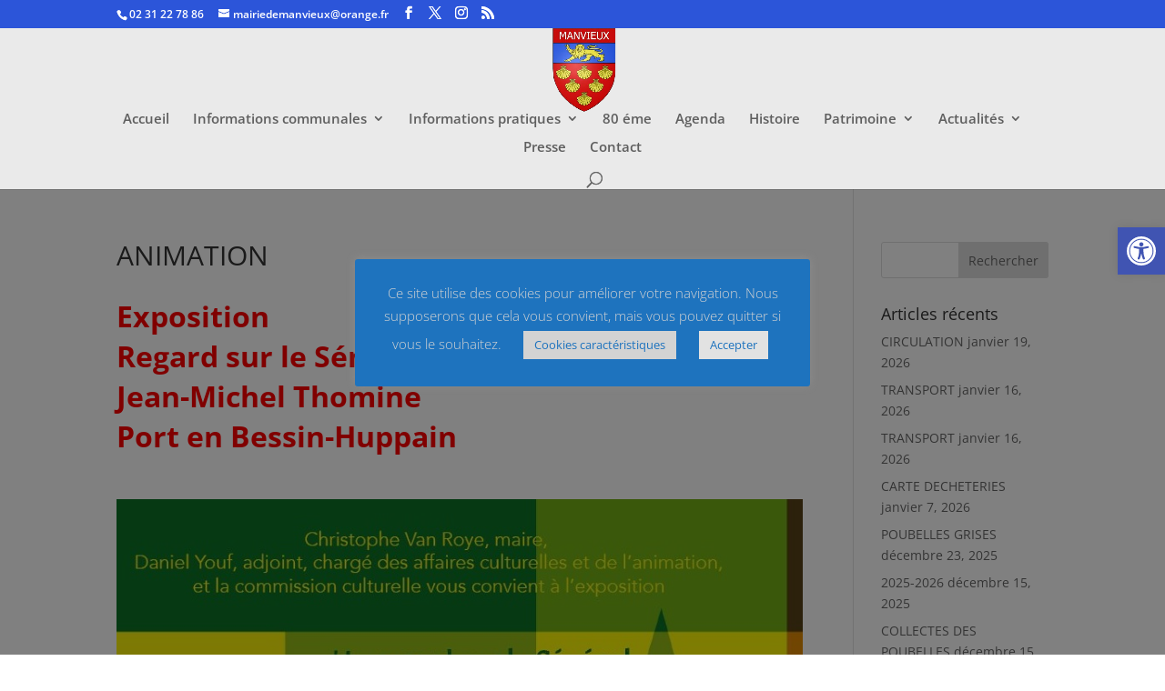

--- FILE ---
content_type: text/plain; charset=utf-8
request_url: https://api.openweathermap.org/data/2.5/weather?lang=en&q=Manvieux,fr&appid=31c585b9f5cf0bd99ebd9b09dc2b5e3b&callback=jQuery37108510974206616653_1769914119434&_=1769914119435
body_size: 566
content:
jQuery37108510974206616653_1769914119434({"coord":{"lon":-0.6558,"lat":49.337},"weather":[{"id":804,"main":"Clouds","description":"overcast clouds","icon":"04n"}],"base":"stations","main":{"temp":280.27,"feels_like":276.84,"temp_min":280.27,"temp_max":280.27,"pressure":1004,"humidity":92,"sea_level":1004,"grnd_level":1000},"visibility":10000,"wind":{"speed":5.73,"deg":219,"gust":9.47},"clouds":{"all":100},"dt":1769914120,"sys":{"type":1,"id":6569,"country":"FR","sunrise":1769931269,"sunset":1769965066},"timezone":3600,"id":2996133,"name":"Manvieux","cod":200})